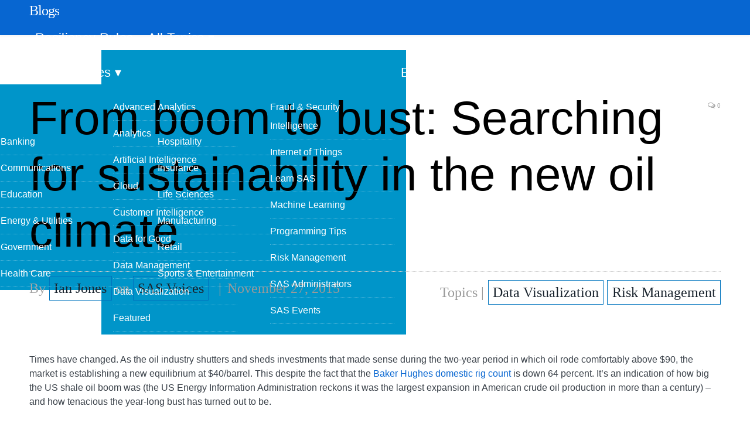

--- FILE ---
content_type: text/html; charset=UTF-8
request_url: https://blogs.sas.com/content/sascom/2015/11/27/from-boom-to-bust-searching-for-sustainability-in-the-new-oil-climate/
body_size: 10206
content:

<!DOCTYPE html>
<html lang="en-US">
<head>
<meta http-equiv="content-type" content="text/html; charset=UTF-8">
<title>From boom to bust: Searching for sustainability in the new oil climate - SAS Voices</title>
<meta name="viewport" content="width=device-width, initial-scale=1" />
<link rel="pingback" href="https://blogs.sas.com/content/sascom/xmlrpc.php" />
<meta property="og:title" content="From boom to bust: Searching for sustainability in the new oil climate"/>
<meta property="og:type" content="article"/>
<meta property="og:url" content="https://blogs.sas.com/content/sascom/2015/11/27/from-boom-to-bust-searching-for-sustainability-in-the-new-oil-climate/"/>
<meta property="og:site_name" content="SAS Voices"/>
<meta property="og:description" content="Times have changed."/>
<meta property="fb:app_id" content="129959910415506"/>
<meta property="og:image" content="https://blogs.sas.com/content/sascom/files/2015/11/rolling111815.jpg"/>
<link rel="preconnect" href="https://www.sas.com"/>
<link rel="preconnect" href="https://www.googletagmanager.com"/>
<script>(function(w,d,s,l,i){w[l]=w[l]||[];w[l].push({'gtm.start':
new Date().getTime(),event:'gtm.js'});var f=d.getElementsByTagName(s)[0],
j=d.createElement(s),dl=l!='dataLayer'?'&l='+l:'';j.async=true;j.src=
'https://www.googletagmanager.com/gtm.js?id='+i+dl;f.parentNode.insertBefore(j,f);
})(window,document,'script','dataLayer','GTM-PWTVHH');</script>
<script src="https://assets.adobedtm.com/a4a4268256930a29de311efab04f43cf44db167b/satelliteLib-392eedeb8633e1cc249f4de8df2bb2cfb4073228.js"></script>
<meta name='robots' content='index, follow, max-image-preview:large, max-snippet:-1, max-video-preview:-1' />

	
	<meta name="description" content="What does new oil market equilibrium around $40 mean for the SAS&#039; VirtualOil portfolio simulation and how can analytics help real-world producers?" />
	<link rel="canonical" href="https://blogs.sas.com/content/sascom/2015/11/27/from-boom-to-bust-searching-for-sustainability-in-the-new-oil-climate/" />
	<meta name="twitter:card" content="summary_large_image" />
	<meta name="twitter:title" content="From boom to bust: Searching for sustainability in the new oil climate - SAS Voices" />
	<meta name="twitter:description" content="What does new oil market equilibrium around $40 mean for the SAS&#039; VirtualOil portfolio simulation and how can analytics help real-world producers?" />
	<meta name="twitter:image" content="https://blogs.sas.com/content/sascom/files/2015/11/rolling111815.jpg" />
	<meta name="twitter:creator" content="@sassoftware" />
	<meta name="twitter:site" content="@sassoftware" />
	<meta name="twitter:label1" content="Written by" />
	<meta name="twitter:data1" content="Ian Jones" />
	<meta name="twitter:label2" content="Est. reading time" />
	<meta name="twitter:data2" content="3 minutes" />
	<script type="application/ld+json" class="yoast-schema-graph">{"@context":"https://schema.org","@graph":[{"@type":"WebPage","@id":"https://blogs.sas.com/content/sascom/2015/11/27/from-boom-to-bust-searching-for-sustainability-in-the-new-oil-climate/","url":"https://blogs.sas.com/content/sascom/2015/11/27/from-boom-to-bust-searching-for-sustainability-in-the-new-oil-climate/","name":"From boom to bust: Searching for sustainability in the new oil climate - SAS Voices","isPartOf":{"@id":"https://blogs.sas.com/content/sascom/#website"},"primaryImageOfPage":{"@id":"https://blogs.sas.com/content/sascom/2015/11/27/from-boom-to-bust-searching-for-sustainability-in-the-new-oil-climate/#primaryimage"},"image":{"@id":"https://blogs.sas.com/content/sascom/2015/11/27/from-boom-to-bust-searching-for-sustainability-in-the-new-oil-climate/#primaryimage"},"thumbnailUrl":"https://blogs.sas.com/content/sascom/files/2015/11/rolling111815.jpg","datePublished":"2015-11-27T10:17:16+00:00","dateModified":"2017-10-25T14:50:20+00:00","author":{"@id":"https://blogs.sas.com/content/sascom/#/schema/person/62f87e4e569afa8ac615abe19627869f"},"description":"What does new oil market equilibrium around $40 mean for the SAS' VirtualOil portfolio simulation and how can analytics help real-world producers?","breadcrumb":{"@id":"https://blogs.sas.com/content/sascom/2015/11/27/from-boom-to-bust-searching-for-sustainability-in-the-new-oil-climate/#breadcrumb"},"inLanguage":"en-US","potentialAction":[{"@type":"ReadAction","target":["https://blogs.sas.com/content/sascom/2015/11/27/from-boom-to-bust-searching-for-sustainability-in-the-new-oil-climate/"]}]},{"@type":"ImageObject","inLanguage":"en-US","@id":"https://blogs.sas.com/content/sascom/2015/11/27/from-boom-to-bust-searching-for-sustainability-in-the-new-oil-climate/#primaryimage","url":"https://blogs.sas.com/content/sascom/files/2015/11/rolling111815.jpg","contentUrl":"https://blogs.sas.com/content/sascom/files/2015/11/rolling111815.jpg","width":1576,"height":643,"caption":"VirtualOil Rolling Five-Year Portfolio"},{"@type":"BreadcrumbList","@id":"https://blogs.sas.com/content/sascom/2015/11/27/from-boom-to-bust-searching-for-sustainability-in-the-new-oil-climate/#breadcrumb","itemListElement":[{"@type":"ListItem","position":1,"name":"Home","item":"https://blogs.sas.com/content/sascom/"},{"@type":"ListItem","position":2,"name":"From boom to bust: Searching for sustainability in the new oil climate"}]},{"@type":"WebSite","@id":"https://blogs.sas.com/content/sascom/#website","url":"https://blogs.sas.com/content/sascom/","name":"SAS Voices","description":"News and views from the people who make SAS a great place to work","potentialAction":[{"@type":"SearchAction","target":{"@type":"EntryPoint","urlTemplate":"https://blogs.sas.com/content/sascom/?s={search_term_string}"},"query-input":"required name=search_term_string"}],"inLanguage":"en-US"},{"@type":"Person","@id":"https://blogs.sas.com/content/sascom/#/schema/person/62f87e4e569afa8ac615abe19627869f","name":"Ian Jones","image":{"@type":"ImageObject","inLanguage":"en-US","@id":"https://blogs.sas.com/content/sascom/#/schema/person/image/","url":"https://secure.gravatar.com/avatar/769192e6baaca73458be10aac9b7ca78?s=96&d=mm&r=g","contentUrl":"https://secure.gravatar.com/avatar/769192e6baaca73458be10aac9b7ca78?s=96&d=mm&r=g","caption":"Ian Jones"},"description":"Ian Jones is Senior Strategist for SAS' energy commodity risk management practice. Prior to joining SAS in 2009, he served as editor of the industry trade journal The Risk Desk.","url":"https://blogs.sas.com/content/sascom/author/ianjones/"}]}</script>
	


<style id='classic-theme-styles-inline-css' type='text/css'>
/*! This file is auto-generated */
.wp-block-button__link{color:#fff;background-color:#32373c;border-radius:9999px;box-shadow:none;text-decoration:none;padding:calc(.667em + 2px) calc(1.333em + 2px);font-size:1.125em}.wp-block-file__button{background:#32373c;color:#fff;text-decoration:none}
</style>
<style id='global-styles-inline-css' type='text/css'>
:root{--wp--preset--aspect-ratio--square: 1;--wp--preset--aspect-ratio--4-3: 4/3;--wp--preset--aspect-ratio--3-4: 3/4;--wp--preset--aspect-ratio--3-2: 3/2;--wp--preset--aspect-ratio--2-3: 2/3;--wp--preset--aspect-ratio--16-9: 16/9;--wp--preset--aspect-ratio--9-16: 9/16;--wp--preset--color--black: #000000;--wp--preset--color--cyan-bluish-gray: #abb8c3;--wp--preset--color--white: #ffffff;--wp--preset--color--pale-pink: #f78da7;--wp--preset--color--vivid-red: #cf2e2e;--wp--preset--color--luminous-vivid-orange: #ff6900;--wp--preset--color--luminous-vivid-amber: #fcb900;--wp--preset--color--light-green-cyan: #7bdcb5;--wp--preset--color--vivid-green-cyan: #00d084;--wp--preset--color--pale-cyan-blue: #8ed1fc;--wp--preset--color--vivid-cyan-blue: #0693e3;--wp--preset--color--vivid-purple: #9b51e0;--wp--preset--gradient--vivid-cyan-blue-to-vivid-purple: linear-gradient(135deg,rgba(6,147,227,1) 0%,rgb(155,81,224) 100%);--wp--preset--gradient--light-green-cyan-to-vivid-green-cyan: linear-gradient(135deg,rgb(122,220,180) 0%,rgb(0,208,130) 100%);--wp--preset--gradient--luminous-vivid-amber-to-luminous-vivid-orange: linear-gradient(135deg,rgba(252,185,0,1) 0%,rgba(255,105,0,1) 100%);--wp--preset--gradient--luminous-vivid-orange-to-vivid-red: linear-gradient(135deg,rgba(255,105,0,1) 0%,rgb(207,46,46) 100%);--wp--preset--gradient--very-light-gray-to-cyan-bluish-gray: linear-gradient(135deg,rgb(238,238,238) 0%,rgb(169,184,195) 100%);--wp--preset--gradient--cool-to-warm-spectrum: linear-gradient(135deg,rgb(74,234,220) 0%,rgb(151,120,209) 20%,rgb(207,42,186) 40%,rgb(238,44,130) 60%,rgb(251,105,98) 80%,rgb(254,248,76) 100%);--wp--preset--gradient--blush-light-purple: linear-gradient(135deg,rgb(255,206,236) 0%,rgb(152,150,240) 100%);--wp--preset--gradient--blush-bordeaux: linear-gradient(135deg,rgb(254,205,165) 0%,rgb(254,45,45) 50%,rgb(107,0,62) 100%);--wp--preset--gradient--luminous-dusk: linear-gradient(135deg,rgb(255,203,112) 0%,rgb(199,81,192) 50%,rgb(65,88,208) 100%);--wp--preset--gradient--pale-ocean: linear-gradient(135deg,rgb(255,245,203) 0%,rgb(182,227,212) 50%,rgb(51,167,181) 100%);--wp--preset--gradient--electric-grass: linear-gradient(135deg,rgb(202,248,128) 0%,rgb(113,206,126) 100%);--wp--preset--gradient--midnight: linear-gradient(135deg,rgb(2,3,129) 0%,rgb(40,116,252) 100%);--wp--preset--font-size--small: 13px;--wp--preset--font-size--medium: 20px;--wp--preset--font-size--large: 36px;--wp--preset--font-size--x-large: 42px;--wp--preset--spacing--20: 0.44rem;--wp--preset--spacing--30: 0.67rem;--wp--preset--spacing--40: 1rem;--wp--preset--spacing--50: 1.5rem;--wp--preset--spacing--60: 2.25rem;--wp--preset--spacing--70: 3.38rem;--wp--preset--spacing--80: 5.06rem;--wp--preset--shadow--natural: 6px 6px 9px rgba(0, 0, 0, 0.2);--wp--preset--shadow--deep: 12px 12px 50px rgba(0, 0, 0, 0.4);--wp--preset--shadow--sharp: 6px 6px 0px rgba(0, 0, 0, 0.2);--wp--preset--shadow--outlined: 6px 6px 0px -3px rgba(255, 255, 255, 1), 6px 6px rgba(0, 0, 0, 1);--wp--preset--shadow--crisp: 6px 6px 0px rgba(0, 0, 0, 1);}:where(.is-layout-flex){gap: 0.5em;}:where(.is-layout-grid){gap: 0.5em;}body .is-layout-flex{display: flex;}.is-layout-flex{flex-wrap: wrap;align-items: center;}.is-layout-flex > :is(*, div){margin: 0;}body .is-layout-grid{display: grid;}.is-layout-grid > :is(*, div){margin: 0;}:where(.wp-block-columns.is-layout-flex){gap: 2em;}:where(.wp-block-columns.is-layout-grid){gap: 2em;}:where(.wp-block-post-template.is-layout-flex){gap: 1.25em;}:where(.wp-block-post-template.is-layout-grid){gap: 1.25em;}.has-black-color{color: var(--wp--preset--color--black) !important;}.has-cyan-bluish-gray-color{color: var(--wp--preset--color--cyan-bluish-gray) !important;}.has-white-color{color: var(--wp--preset--color--white) !important;}.has-pale-pink-color{color: var(--wp--preset--color--pale-pink) !important;}.has-vivid-red-color{color: var(--wp--preset--color--vivid-red) !important;}.has-luminous-vivid-orange-color{color: var(--wp--preset--color--luminous-vivid-orange) !important;}.has-luminous-vivid-amber-color{color: var(--wp--preset--color--luminous-vivid-amber) !important;}.has-light-green-cyan-color{color: var(--wp--preset--color--light-green-cyan) !important;}.has-vivid-green-cyan-color{color: var(--wp--preset--color--vivid-green-cyan) !important;}.has-pale-cyan-blue-color{color: var(--wp--preset--color--pale-cyan-blue) !important;}.has-vivid-cyan-blue-color{color: var(--wp--preset--color--vivid-cyan-blue) !important;}.has-vivid-purple-color{color: var(--wp--preset--color--vivid-purple) !important;}.has-black-background-color{background-color: var(--wp--preset--color--black) !important;}.has-cyan-bluish-gray-background-color{background-color: var(--wp--preset--color--cyan-bluish-gray) !important;}.has-white-background-color{background-color: var(--wp--preset--color--white) !important;}.has-pale-pink-background-color{background-color: var(--wp--preset--color--pale-pink) !important;}.has-vivid-red-background-color{background-color: var(--wp--preset--color--vivid-red) !important;}.has-luminous-vivid-orange-background-color{background-color: var(--wp--preset--color--luminous-vivid-orange) !important;}.has-luminous-vivid-amber-background-color{background-color: var(--wp--preset--color--luminous-vivid-amber) !important;}.has-light-green-cyan-background-color{background-color: var(--wp--preset--color--light-green-cyan) !important;}.has-vivid-green-cyan-background-color{background-color: var(--wp--preset--color--vivid-green-cyan) !important;}.has-pale-cyan-blue-background-color{background-color: var(--wp--preset--color--pale-cyan-blue) !important;}.has-vivid-cyan-blue-background-color{background-color: var(--wp--preset--color--vivid-cyan-blue) !important;}.has-vivid-purple-background-color{background-color: var(--wp--preset--color--vivid-purple) !important;}.has-black-border-color{border-color: var(--wp--preset--color--black) !important;}.has-cyan-bluish-gray-border-color{border-color: var(--wp--preset--color--cyan-bluish-gray) !important;}.has-white-border-color{border-color: var(--wp--preset--color--white) !important;}.has-pale-pink-border-color{border-color: var(--wp--preset--color--pale-pink) !important;}.has-vivid-red-border-color{border-color: var(--wp--preset--color--vivid-red) !important;}.has-luminous-vivid-orange-border-color{border-color: var(--wp--preset--color--luminous-vivid-orange) !important;}.has-luminous-vivid-amber-border-color{border-color: var(--wp--preset--color--luminous-vivid-amber) !important;}.has-light-green-cyan-border-color{border-color: var(--wp--preset--color--light-green-cyan) !important;}.has-vivid-green-cyan-border-color{border-color: var(--wp--preset--color--vivid-green-cyan) !important;}.has-pale-cyan-blue-border-color{border-color: var(--wp--preset--color--pale-cyan-blue) !important;}.has-vivid-cyan-blue-border-color{border-color: var(--wp--preset--color--vivid-cyan-blue) !important;}.has-vivid-purple-border-color{border-color: var(--wp--preset--color--vivid-purple) !important;}.has-vivid-cyan-blue-to-vivid-purple-gradient-background{background: var(--wp--preset--gradient--vivid-cyan-blue-to-vivid-purple) !important;}.has-light-green-cyan-to-vivid-green-cyan-gradient-background{background: var(--wp--preset--gradient--light-green-cyan-to-vivid-green-cyan) !important;}.has-luminous-vivid-amber-to-luminous-vivid-orange-gradient-background{background: var(--wp--preset--gradient--luminous-vivid-amber-to-luminous-vivid-orange) !important;}.has-luminous-vivid-orange-to-vivid-red-gradient-background{background: var(--wp--preset--gradient--luminous-vivid-orange-to-vivid-red) !important;}.has-very-light-gray-to-cyan-bluish-gray-gradient-background{background: var(--wp--preset--gradient--very-light-gray-to-cyan-bluish-gray) !important;}.has-cool-to-warm-spectrum-gradient-background{background: var(--wp--preset--gradient--cool-to-warm-spectrum) !important;}.has-blush-light-purple-gradient-background{background: var(--wp--preset--gradient--blush-light-purple) !important;}.has-blush-bordeaux-gradient-background{background: var(--wp--preset--gradient--blush-bordeaux) !important;}.has-luminous-dusk-gradient-background{background: var(--wp--preset--gradient--luminous-dusk) !important;}.has-pale-ocean-gradient-background{background: var(--wp--preset--gradient--pale-ocean) !important;}.has-electric-grass-gradient-background{background: var(--wp--preset--gradient--electric-grass) !important;}.has-midnight-gradient-background{background: var(--wp--preset--gradient--midnight) !important;}.has-small-font-size{font-size: var(--wp--preset--font-size--small) !important;}.has-medium-font-size{font-size: var(--wp--preset--font-size--medium) !important;}.has-large-font-size{font-size: var(--wp--preset--font-size--large) !important;}.has-x-large-font-size{font-size: var(--wp--preset--font-size--x-large) !important;}
:where(.wp-block-post-template.is-layout-flex){gap: 1.25em;}:where(.wp-block-post-template.is-layout-grid){gap: 1.25em;}
:where(.wp-block-columns.is-layout-flex){gap: 2em;}:where(.wp-block-columns.is-layout-grid){gap: 2em;}
:root :where(.wp-block-pullquote){font-size: 1.5em;line-height: 1.6;}
</style>
<link rel='stylesheet' id='smartmag-core-css' href='https://blogs.sas.com/content/sascom/wp-content/themes/smart-mag-child/style.css?ver=2.6.1' type='text/css' media='all' />
<link rel='stylesheet' id='custom-css-css' href='https://blogs.sas.com/content/sascom/?bunyad_custom_css=1&#038;ver=6.6' type='text/css' media='all' />
<script type="text/javascript" src="https://blogs.sas.com/content/sascom/wp-includes/js/jquery/jquery.min.js?ver=3.7.1" id="jquery-core-js"></script>
<link rel="alternate" type="application/feed+json" title="SAS Voices &raquo; JSON Feed" href="https://blogs.sas.com/content/sascom/feed/json/" />
<script>
document.addEventListener("DOMContentLoaded", function(event) {     
   let resiliency = document.createElement("li");
   resiliency.innerHTML="<a href='https://blogs.sas.com/content/resiliency/'>Resiliency Rules</a>";
   let mainMenu = document.getElementById("menu-main-menu");
   mainMenu.prepend(resiliency);
   
   console.log(mainMenu.childNodes);   
});

</script>




<style type='text/css'>

#menu-main-menu li:last-child {
    display: none;
}

</style>    <script>
    (function(i,s,o,g,r,a,m){i['GoogleAnalyticsObject']=r;i[r]=i[r]||function(){
        (i[r].q=i[r].q||[]).push(arguments)},i[r].l=1*new Date();a=s.createElement(o),
        m=s.getElementsByTagName(o)[0];a.async=1;a.src=g;m.parentNode.insertBefore(a,m)
    })(window,document,'script','https://www.google-analytics.com/analytics.js','ga');
      ga('create', 'UA-1022528-1', 'auto');
      ga('send', 'pageview');
    </script>
<link rel="shortcut icon" type="image/x-icon" href="/content/wp-content/themes/smart-mag-child/library/images/favicon.ico">
<link rel="stylesheet" href="https://www.sas.com/etc/designs/saswww/global-header.css" type="text/css" media="all" />
</head>
<body class="post-template-default single single-post postid-21166 single-format-standard page-builder no-sidebar full has-nav-light has-nav-full has-mobile-head">
<script src="https://www.sas.com/en_us/navigation/header/global-links-header.pheader.html"></script>
<script src="https://www.sas.com/etc/designs/saswww/global-header-min.js"></script>
<div class="main-wrap">
	
	
	<div class="top-bar hidden">
	
		
		<div class="search">
			<form role="search" action="/content/" method="get">
				<input type="text" name="s" class="query" value="" placeholder="Search..."/>
				<button class="search-button" type="submit"><i class="fa fa-search"></i></button>
			</form>
		</div>	
	</div>
	
	<div id="main-head" class="main-head">
		
		<div class="wrap">
			
							<div class="mobile-head">
				
					<div class="menu-icon"><a href="#"><i class="fa fa-bars"></i></a></div>
					<div class="title">
								<a href="/content/" rel="home">
		
							<h1>Blogs</h1>						
		</a>					</div>
				</div>
			
			<header class="default">
			
				<div class="title">
							<a href="/content/" rel="home">
		
							<h1>Blogs</h1>						
		</a>				</div>
				
									
					<div class="right">
										</div>
					
								
			</header>
				
							
		</div>
		
		
<div class="navigation-wrap cf">

	<nav class="navigation cf nav-full nav-light has-search">
	
		<div class="wrap">
		
			<div class="mobile" data-type="off-canvas" data-search="1">
				<a href="#" class="selected">
					<span class="text">Navigate</span><span class="current"></span> <i class="hamburger fa fa-bars"></i>
				</a>
			</div>
			            <div class="menu-main-menu-container"><ul id="menu-main-menu" class="menu"><li class="nav-item-1 menu-item menu-item-type-custom menu-item-object-custom"><a href="#">All Topics &#9662;</a></li><li class="nav-item-2 menu-item menu-item-type-custom menu-item-object-custom"><a href="#">All Industries &#9662;</a></li><li class="menu-item menu-item-type-post_type menu-item-object-page"><a href="/content/blog-directory/">Blog Directory</a></li><li class="menu-item menu-item-type-post_type menu-item-object-page"><a href="/content/subscribe/">Subscribe</a></li></ul></div><div id="nav-blog-menu-1" class="ddpanel blog-menu"><button id="nav-blog-menu-1-close" class="close foobar" aria-label="Close"></button><div class="menu-all-topics-menu-container"><ul id="menu-all-topics-menu" class="globalnavmenu"><li id="menu-item-37936" class="menu-item menu-item-type-taxonomy menu-item-object-topic menu-item-37936"><a href="https://blogs.sas.com/content/topic/advanced-analytics/">Advanced Analytics</a></li>
<li id="menu-item-37937" class="menu-item menu-item-type-taxonomy menu-item-object-topic menu-item-37937"><a href="https://blogs.sas.com/content/topic/analytics/">Analytics</a></li>
<li id="menu-item-37938" class="menu-item menu-item-type-taxonomy menu-item-object-topic menu-item-37938"><a href="https://blogs.sas.com/content/topic/artificial-intelligence/">Artificial Intelligence</a></li>
<li id="menu-item-67675" class="menu-item menu-item-type-taxonomy menu-item-object-topic menu-item-67675"><a href="https://blogs.sas.com/content/topic/cloud/">Cloud</a></li>
<li id="menu-item-37939" class="menu-item menu-item-type-taxonomy menu-item-object-topic menu-item-37939"><a href="https://blogs.sas.com/content/topic/customer-intelligence/">Customer Intelligence</a></li>
<li id="menu-item-37940" class="menu-item menu-item-type-taxonomy menu-item-object-topic menu-item-37940"><a href="https://blogs.sas.com/content/topic/data-for-good/">Data for Good</a></li>
<li id="menu-item-37941" class="menu-item menu-item-type-taxonomy menu-item-object-topic current-post-ancestor current-menu-parent current-post-parent menu-item-37941"><a href="https://blogs.sas.com/content/topic/data-management/">Data Management</a></li>
<li id="menu-item-37942" class="menu-item menu-item-type-taxonomy menu-item-object-topic menu-item-37942"><a href="https://blogs.sas.com/content/topic/data-visualization/">Data Visualization</a></li>
<li id="menu-item-37943" class="menu-item menu-item-type-taxonomy menu-item-object-topic menu-item-37943"><a href="https://blogs.sas.com/content/topic/featured/">Featured</a></li>
<li id="menu-item-37944" class="menu-item menu-item-type-taxonomy menu-item-object-topic menu-item-37944"><a href="https://blogs.sas.com/content/topic/fraud-security/">Fraud &amp; Security Intelligence</a></li>
<li id="menu-item-37945" class="menu-item menu-item-type-taxonomy menu-item-object-topic menu-item-37945"><a href="https://blogs.sas.com/content/topic/iot/">Internet of Things</a></li>
<li id="menu-item-37946" class="menu-item menu-item-type-taxonomy menu-item-object-topic menu-item-37946"><a href="https://blogs.sas.com/content/topic/learn-sas/">Learn SAS</a></li>
<li id="menu-item-37947" class="menu-item menu-item-type-taxonomy menu-item-object-topic menu-item-37947"><a href="https://blogs.sas.com/content/topic/machine-learning/">Machine Learning</a></li>
<li id="menu-item-37949" class="menu-item menu-item-type-taxonomy menu-item-object-topic menu-item-37949"><a href="https://blogs.sas.com/content/topic/programming-tips/">Programming Tips</a></li>
<li id="menu-item-37950" class="menu-item menu-item-type-taxonomy menu-item-object-topic menu-item-37950"><a href="https://blogs.sas.com/content/topic/risk-management/">Risk Management</a></li>
<li id="menu-item-37951" class="menu-item menu-item-type-taxonomy menu-item-object-topic menu-item-37951"><a href="https://blogs.sas.com/content/topic/sas-administrators/">SAS Administrators</a></li>
<li id="menu-item-37952" class="menu-item menu-item-type-taxonomy menu-item-object-topic menu-item-37952"><a href="https://blogs.sas.com/content/topic/sas-events/">SAS Events</a></li>
<li id="menu-item-37953" class="menu-item menu-item-type-taxonomy menu-item-object-topic menu-item-37953"><a href="https://blogs.sas.com/content/topic/students-educators/">Students &amp; Educators</a></li>
</ul></div></div><div id="nav-blog-menu-2" class="ddpanel blog-menu"><button id="nav-blog-menu-2-close" class="close foobar" aria-label="Close"></button><div class="menu-industry-menu-container"><ul id="menu-industry-menu" class="globalnavmenu"><li id="menu-item-37954" class="menu-item menu-item-type-taxonomy menu-item-object-industry menu-item-37954"><a href="https://blogs.sas.com/content/industry/ind-banking/">Banking</a></li>
<li id="menu-item-37955" class="menu-item menu-item-type-taxonomy menu-item-object-industry menu-item-37955"><a href="https://blogs.sas.com/content/industry/ind-communications/">Communications</a></li>
<li id="menu-item-37956" class="menu-item menu-item-type-taxonomy menu-item-object-industry menu-item-37956"><a href="https://blogs.sas.com/content/industry/ind-education/">Education</a></li>
<li id="menu-item-37957" class="menu-item menu-item-type-taxonomy menu-item-object-industry menu-item-37957"><a href="https://blogs.sas.com/content/industry/ind-energy-utilities/">Energy &#038; Utilities</a></li>
<li id="menu-item-37958" class="menu-item menu-item-type-taxonomy menu-item-object-industry menu-item-37958"><a href="https://blogs.sas.com/content/industry/ind-government/">Government</a></li>
<li id="menu-item-37959" class="menu-item menu-item-type-taxonomy menu-item-object-industry menu-item-37959"><a href="https://blogs.sas.com/content/industry/ind-health-care/">Health Care</a></li>
<li id="menu-item-37960" class="menu-item menu-item-type-taxonomy menu-item-object-industry menu-item-37960"><a href="https://blogs.sas.com/content/industry/ind-hospitality/">Hospitality</a></li>
<li id="menu-item-37961" class="menu-item menu-item-type-taxonomy menu-item-object-industry menu-item-37961"><a href="https://blogs.sas.com/content/industry/ind-insurance/">Insurance</a></li>
<li id="menu-item-37962" class="menu-item menu-item-type-taxonomy menu-item-object-industry menu-item-37962"><a href="https://blogs.sas.com/content/industry/ind-life-sciences/">Life Sciences</a></li>
<li id="menu-item-37963" class="menu-item menu-item-type-taxonomy menu-item-object-industry menu-item-37963"><a href="https://blogs.sas.com/content/industry/ind-manufacturing/">Manufacturing</a></li>
<li id="menu-item-37964" class="menu-item menu-item-type-taxonomy menu-item-object-industry menu-item-37964"><a href="https://blogs.sas.com/content/industry/ind-retail/">Retail</a></li>
<li id="menu-item-37965" class="menu-item menu-item-type-taxonomy menu-item-object-industry menu-item-37965"><a href="https://blogs.sas.com/content/industry/ind-sports-entertainment/">Sports &#038; Entertainment</a></li>
<li id="menu-item-37966" class="menu-item menu-item-type-taxonomy menu-item-object-industry menu-item-37966"><a href="https://blogs.sas.com/content/industry/ind-travel/">Travel</a></li>
</ul></div></div>				
		</div>
		
	</nav>
	
</div>		
	</div>	


<div class="main wrap cf">

		
	<div class="row">
	
		<div class="col-8 main-content">
		
				
				
<article id="post-21166" class="post-21166 post type-post status-publish format-standard has-post-thumbnail category-uncategorized tag-tag-data-visualization tag-oil-and-gas tag-risk tag-virtualoil tag-visual-analytics language-en topic-data-visualization topic-risk-management" itemscope itemtype="http://schema.org/Article">
	
	<header class="post-header cf">
	
			

		
		
				<div class="heading cf">
				
			<h1 class="post-title item fn" itemprop="name headline">
			From boom to bust: Searching for sustainability in the new oil climate			</h1>
			
			<a href="https://blogs.sas.com/content/sascom/2015/11/27/from-boom-to-bust-searching-for-sustainability-in-the-new-oil-climate/#respond" class="comments"><i class="fa fa-comments-o"></i> 0</a>
		
		</div>

		<div class="post-meta cf">
			<span class="posted-by">By 
				<span class="reviewer" itemprop="author"><a href="/content/author/ianjones/" title="Posts by Ian Jones" rel="author">Ian Jones</a> on <a href="https://blogs.sas.com/content/sascom/">SAS Voices</a></span>
			</span>
			
			<span class="posted-on">
				<span class="dtreviewed">
					<time class="value-title" datetime="2015-11-27T05:17:16-05:00" title="2015-11-27" itemprop="datePublished">November 27, 2015</time>
				</span>
			</span>
			
			<span class="cats">Topics | <a href="/content/topic/data-visualization/" title="Data Visualization">Data Visualization</a> <a href="/content/topic/risk-management/" title="Risk Management">Risk Management</a> </span>
            
        </div>
        <div class="post-metaindustry">
                </div>	
			
	</header>

	

	<div class="post-container cf">
	
		<div class="post-content-right">
			<div class="post-content description " itemprop="articleBody">
	
					
				
		<p>Times have changed. As the oil industry shutters and sheds investments that made sense during the two-year period in which oil rode comfortably above $90, the market is establishing a new equilibrium at $40/barrel. This despite the fact that the <a href="http://phx.corporate-ir.net/phoenix.zhtml?c=79687&amp;p=irol-rigcountsoverview">Baker Hughes domestic rig count</a> is down 64 percent. It’s an indication of how big the US shale oil boom was (the US Energy Information Administration reckons it was the largest expansion in American crude oil production in more than a century) – and how tenacious the year-long bust has turned out to be.</p>
<p>One clear indication of the current oversupply is how the price of crude reacts to news headlines. There is no doubt that a major terrorist attack as horrific as the tragic events in Paris will have serious consequences for the Middle East. In the past, any incident that increased tensions in oil-producing regions resulted in an immediate, substantial market reaction. But in the present market, oil prices did not respond with a run-up – a sign not of indifference, but of glut. With inventories full to bursting, it's news of drawdowns – rather than events that could spark supply shortages – that provides short-term stimulation in the market.</p>
<p>The market impact of lower volatility and tighter OPEC controls is reflected in the flatness seen in the latest VirtualOil simulation <em>(see Fig. 1 below)</em>. Value is riding small sparks of occasional market volatility, and Value-at-Risk is closely tracking that dollar-per-barrel Mark to Market valuation. The recent decision to restructure VirtualOil at a $25 strike price means the portfolio more closely reflects many producers’ current level of operating costs. The difference is that our fictitious oil portfolio can be nimble because it's structured around derivatives, so it can generate profit in the current price environment. VirtualOil’s options are well into the money, delivering substantial positive cashflow. But many nonfictional producers’ results are saddled with additional overhead and capital expenditures, meaning they're losing money on each barrel produced.</p>
<p><span id="more-21166"></span></p>
<figure id="attachment_21169" aria-describedby="caption-attachment-21169" style="width: 580px" class="wp-caption alignleft"><a href="https://blogs.sas.com/content/sascom/files/2015/11/rolling111815.jpg"><img fetchpriority="high" decoding="async" class="wp-image-21169" src="https://blogs.sas.com/content/sascom/files/2015/11/rolling111815-1024x418.jpg" alt="VirtualOil Rolling Five-Year Portfolio " width="580" height="237" srcset="https://blogs.sas.com/content/sascom/files/2015/11/rolling111815-1024x418.jpg 1024w, https://blogs.sas.com/content/sascom/files/2015/11/rolling111815-300x122.jpg 300w, https://blogs.sas.com/content/sascom/files/2015/11/rolling111815.jpg 1576w" sizes="(max-width: 580px) 100vw, 580px" /></a><figcaption id="caption-attachment-21169" class="wp-caption-text"><strong>Fig. 1: VirtualOil Rolling Five-Year Portfolio, Nov 2015<br /> </strong></figcaption></figure>
<p>Producers are focused on hanging in there for another year or more of lower prices. That means optimizing current production using analytics. SAS has been working with customers to use analytics to draw optimization out of the data streaming off the oilfield to create more efficient use of assets in the low-price environment.</p>
<p>One example is analysis of downhole sensor data in wells employing steam-assisted gravity drainage (SAGD) to produce heavy oil and bitumen. Using analytics to achieve the optimal play between injected steam and production flow can have a significant effect on the cost of producing a barrel of oil.</p>
<p>Spot and near-term prices have come off and there’s a steep contango on the forward curve. WTI is up $7 one year out, suggesting the market sees some upside ahead. The key word for producers is sustainability.</p>
<p><strong>Assumptions<br />
</strong>The hypothetical derivatives-based oil production firm <a href="https://blogs.sas.com/content/sascom/tag/virtualoil/">VirtualOil</a> simulates the performance of a generic crude oil asset, and delivers sectorial exposure to the commodity oil market. The reorganized VirtualOil structure starts up with an investment of $200MM in monthly average price call options with a strike price of $25 per barrel on the price of West Texas Intermediate (WTI) light sweet crude oil. The strip of options starts at 10,000 barrels per day and extends out for five years with a 20 percent average annual decline in underlying notional barrels, replicating a physical oil asset. VirtualOil initially holds notional crude oil reserves of approx. 10MM barrels. Monthly cash flow is generated when the daily average WTI price relative to the preceding month exceeds $25 per barrel. Cash flow is reinvested monthly at 5% and the project winds up when the reserves are depleted.</p>
<p><em>See additional simulations below. <a href="https://blogs.sas.com/content/sascom/tag/virtualoil/">VirtualOil </a>is managed in <strong>SAS® BookRunner</strong> with reports surfaced in <strong>SAS® Visual Analytics</strong>. Learn more about <a href="http://www.sas.com/en_us/software/risk-management/bookrunner.html"><strong>SAS® BookRunner</strong></a>’s state-of-the-art commodity trading and risk management capabilities. </em></p>
<p><em>Disclaimer: This is a fictitious portfolio and is not a solicitation to trade.</em></p>
<figure id="attachment_21168" aria-describedby="caption-attachment-21168" style="width: 580px" class="wp-caption alignleft"><a href="https://blogs.sas.com/content/sascom/files/2015/11/jan2015.jpg"><img decoding="async" class="wp-image-21168" src="https://blogs.sas.com/content/sascom/files/2015/11/jan2015-1024x418.jpg" alt="VirtualOil Jan 15 portfolio" width="580" height="237" srcset="https://blogs.sas.com/content/sascom/files/2015/11/jan2015-1024x418.jpg 1024w, https://blogs.sas.com/content/sascom/files/2015/11/jan2015-300x122.jpg 300w, https://blogs.sas.com/content/sascom/files/2015/11/jan2015.jpg 1575w" sizes="(max-width: 580px) 100vw, 580px" /></a><figcaption id="caption-attachment-21168" class="wp-caption-text"><strong>Fig. 2 VirtualOil Jan 15 portfolio</strong></figcaption></figure>
<p>&nbsp;</p>
<p>&nbsp;</p>
<p>&nbsp;</p>
<p>&nbsp;</p>
<p>&nbsp;</p>
<figure id="attachment_21167" aria-describedby="caption-attachment-21167" style="width: 580px" class="wp-caption alignleft"><a href="https://blogs.sas.com/content/sascom/files/2015/11/jan2014.jpg"><img decoding="async" class="wp-image-21167" src="https://blogs.sas.com/content/sascom/files/2015/11/jan2014-1024x415.jpg" alt="VirtualOil Jan 2014 portfolio" width="580" height="235" srcset="https://blogs.sas.com/content/sascom/files/2015/11/jan2014-1024x415.jpg 1024w, https://blogs.sas.com/content/sascom/files/2015/11/jan2014-300x122.jpg 300w, https://blogs.sas.com/content/sascom/files/2015/11/jan2014.jpg 1579w" sizes="(max-width: 580px) 100vw, 580px" /></a><figcaption id="caption-attachment-21167" class="wp-caption-text"><strong>Fig. 3: VirtualOil Jan 2014 portfolio</strong></figcaption></figure>
		
				
					<div class="tagcloud"><span class="text">Tags </span><a href="/content/tag/tag-data-visualization/">data visualization</a> <a href="/content/tag/oil-and-gas/">oil and gas</a> <a href="/content/tag/risk/">risk</a> <a href="/content/tag/virtualoil/">virtualoil</a> <a href="/content/tag/visual-analytics/">visual analytics</a> </div>
				
			</div>
		</div>
		
	</div>
	
	
	
	
	<div class="post-share">
		<span class="text">Share</span>
		
		<span class="share-links">

			<a href="https://twitter.com/share?url=https%3A%2F%2Fblogs.sas.com%2Fcontent%2Fsascom%2F2015%2F11%2F27%2Ffrom-boom-to-bust-searching-for-sustainability-in-the-new-oil-climate%2F&amp;text=From%20boom%20to%20bust%3A%20Searching%20for%20sustainability%20in%20the%20new%20oil%20climate" 
               class="fa fa-twitter" title="Tweet It" target="_blank">
				<span class="visuallyhidden">Twitter</span></a>
				
			<a href="https://www.facebook.com/sharer.php?u=https%3A%2F%2Fblogs.sas.com%2Fcontent%2Fsascom%2F2015%2F11%2F27%2Ffrom-boom-to-bust-searching-for-sustainability-in-the-new-oil-climate%2F" 
               class="fa fa-facebook" title="Share on Facebook" target="_blank">
				<span class="visuallyhidden">Facebook</span></a>
				
			<a href="https://pinterest.com/pin/create/button/?url=https%3A%2F%2Fblogs.sas.com%2Fcontent%2Fsascom%2F2015%2F11%2F27%2Ffrom-boom-to-bust-searching-for-sustainability-in-the-new-oil-climate%2F&amp;media=https%3A%2F%2Fblogs.sas.com%2Fcontent%2Fsascom%2Ffiles%2F2015%2F11%2Frolling111815.jpg" 
               class="fa fa-pinterest" title="Share on Pinterest" target="_blank">
				<span class="visuallyhidden">Pinterest</span></a>
				
			<a href="https://www.linkedin.com/shareArticle?mini=true&amp;url=https%3A%2F%2Fblogs.sas.com%2Fcontent%2Fsascom%2F2015%2F11%2F27%2Ffrom-boom-to-bust-searching-for-sustainability-in-the-new-oil-climate%2F" 
               class="fa fa-linkedin" title="Share on LinkedIn" target="_blank">
				<span class="visuallyhidden">LinkedIn</span></a>
				
			<a href="mailto:?subject=From%20boom%20to%20bust%3A%20Searching%20for%20sustainability%20in%20the%20new%20oil%20climate&amp;body=https%3A%2F%2Fblogs.sas.com%2Fcontent%2Fsascom%2F2015%2F11%2F27%2Ffrom-boom-to-bust-searching-for-sustainability-in-the-new-oil-climate%2F" 
               class="fa fa-envelope-o" title="Share via Email">
				<span class="visuallyhidden">Email</span></a>
			
            <a href="https://www.xing.com/spi/shares/new?url=https%3A%2F%2Fblogs.sas.com%2Fcontent%2Fsascom%2F2015%2F11%2F27%2Ffrom-boom-to-bust-searching-for-sustainability-in-the-new-oil-climate%2F" 
               style="background-color: #cfdc00"  target="_blank" 
               class="fa fa-xing" title="Share on XING"><span class="visuallyhidden">XING</span></a>
		</span>
	</div>
	
		
</article>




		<h3 class="section-head">About Author</h3>

				<section class="author-info">
		
			<img src="https://blogs.sas.com/content/sascom/files/userphoto/308.jpg" alt="Ian Jones" data-width="60" data-height="60" class="photo" />			
			<div class="description">
                <a href="/content/author/ianjones/" title="Posts by Ian Jones" rel="author">Ian Jones</a><br>Senior Strategist, Energy Risk Management				
				<ul class="social-icons">
								</ul>
				
				<p class="bio">Ian Jones is Senior Strategist for SAS' energy commodity risk management practice. Prior to joining SAS in 2009, he served as editor of the industry trade journal The Risk Desk.</p>
			</div>
			
		</section>

	
				<div class="comments">
				
	
	<div id="comments">

			<p class="nocomments">Comments are closed.</p>
		
	
	
	</div>
				</div>
	
				
		</div>
		
			
	</div> 
		
	
</div> 


		
	<footer class="main-footer">
	
		
	
		
	</footer>
	
</div>

<link rel='stylesheet' id='smartmag-font-awesome-css' href='https://blogs.sas.com/content/sascom/wp-content/themes/smart-mag/css/fontawesome/css/font-awesome.min.css?ver=2.6.1' type='text/css' media='all' />
<link rel='stylesheet' id='wp-syntax-css-css' href='https://blogs.sas.com/content/sascom/wp-content/plugins/wp-syntax/css/wp-syntax.css?ver=1.0' type='text/css' media='all' />
<link rel='stylesheet' id='bcct_style-css' href='https://blogs.sas.com/content/sascom/wp-content/plugins/better-click-to-tweet/assets/css/styles.css?ver=3.0' type='text/css' media='all' />
<script type="text/javascript" src="https://blogs.sas.com/content/sascom/wp-includes/js/comment-reply.min.js?ver=6.6" id="comment-reply-js" async="async" data-wp-strategy="async"></script>
<script type="text/javascript" src="https://blogs.sas.com/content/sascom/wp-content/themes/smart-mag/js/bunyad-theme.js?ver=2.6.1" id="bunyad-theme-js"></script>
<script type="text/javascript" src="https://blogs.sas.com/content/sascom/wp-content/themes/smart-mag/js/jquery.flexslider-min.js?ver=2.6.1" id="flex-slider-js"></script>
<script type="text/javascript" src="https://blogs.sas.com/content/sascom/wp-content/themes/smart-mag/js/jquery.sticky-sidebar.min.js?ver=2.6.1" id="sticky-sidebar-js"></script>

<script src="https://www.sas.com/en_us.pfooter.html?jslib=none"></script>

<script src="/content/wp-content/themes/smart-mag-child/library/scripts/sas.js?ver=20211203"></script>

<script>
if (typeof _satellite !== 'undefined') {
    _satellite.pageBottom();
}
</script>
</body>
</html>

--- FILE ---
content_type: text/css; charset: utf-8;charset=UTF-8
request_url: https://blogs.sas.com/content/sascom/?bunyad_custom_css=1&ver=6.6
body_size: 1759
content:
@font-face { font-family: "Anova"; src: url('https://www.sas.com/includes/fonts/sas/Anova-Regular.woff2') format('woff'); }
@font-face { font-family: "Anova Bold"; src: url('https://www.sas.com/includes/fonts/sas/Anova-Bold.woff2') format('woff'); }
@font-face { font-family: "Anova Light"; src: url('https://www.sas.com/includes/fonts/sas/Anova-Light.woff2') format('woff'); }
::selection { background: #0766d1; }

::-moz-selection { background: #0766d1; }

.top-bar, .post-content .modern-quote, .mobile-head { border-top-color: #0766d1; }

.trending-ticker .heading, .breadcrumbs .location, .gallery-title, .related-posts .section-head, 
.post-content a, .comments-list .bypostauthor .comment-author a, .error-page 
.text-404, .main-color, .section-head.prominent, .block.posts .fa-angle-right, a.bbp-author-name, .main-stars span:before,
.main-stars, .recentcomments .url, .nav-light .menu > li:hover > a, .nav-light .menu > .current-menu-item > a, 
.nav-light .menu > .current-menu-parent > a, .nav-light-search .active .search-icon, .nav-light-search .search-icon:hover,
.nav-light .menu li li:hover > a, .nav-light .menu li li.current-menu-item > a, .nav-light .mega-menu .sub-nav li:hover > a, 
.nav-light .menu .sub-nav li.current-menu-item > a { color: #0766d1; }

.navigation .menu > li:hover > a, .navigation .menu >.current-menu-item > a, .navigation .menu > .current-menu-parent > a,
.navigation .menu > .current-menu-ancestor > a, .tabbed .tabs-list .active a, .nav-search .search-icon:hover, 
.nav-search .active .search-icon, .comment-content .reply, .sc-tabs .active a { border-bottom-color: #0766d1; }

.main-featured .cat, .main-featured .pages .flex-active, .rate-number .progress, .highlights .rate-number .progress, 
.main-pagination .current, .main-pagination a:hover, .cat-title, .sc-button-default:hover, .drop-caps, .review-box .bar,
.review-box .overall, .post .read-more a, .button, .post-pagination > span { background: #0766d1; }

.post-content .wpcf7-not-valid-tip, .main-heading, .review-box .heading, .post-header .post-title:before, 
.highlights h2:before, div.bbp-template-notice, div.indicator-hint, div.bbp-template-notice.info, 
.modal-header .modal-title, .entry-title, .page-title { border-left-color: #0766d1; }

@media only screen and (max-width: 799px) { .navigation .mobile .fa { background: #0766d1; } }

.post-content a { color: #0766d1; }

body, .main .sidebar .widgettitle, .tabbed .tabs-list, h3.gallery-title, .comment-respond small, .main-heading, .gallery-title, .section-head, .main-footer .widgettitle, .entry-title, .page-title { font-family:  Anova;  }
h1, h2, h3, h4, h5, h6, .gallery-block .carousel .title a, .list-timeline .posts article, .posts-list .content > a, .block.posts a, 
								#bbpress-forums .bbp-topic-title, #bbpress-forums .bbp-forum-title, .bbpress.single-topic .main-heading, .navigate-posts .link { font-family:  Anova;  }
.post-content { font-family:  Arial, "Helvetica Neue", Helvetica, sans-serif;  }
.navigation .menu { font-family:  Anova;  }
.highlights .excerpt, .listing-alt .content .excerpt { font-family:  Anova;  }
.post-header h1, .post-content h1, .post-content h2, .post-content h3, .post-content h4, .post-content h5, .post-content h6 { font-family:  Anova;  }
.top-bar, .top-bar.dark { background-color: #FFF;; }

.main-head { background-color: #0766d1; background-image: none;; }

body, body.boxed { background-color: #FFFFFF;; }

h1, h2, h3, h4, h5, h6 { color: #000; }

.post-content h1, .post-content h2, .post-content h3, .post-content h4, .post-content h5, .post-content h6 { color: #000; }

.main .sidebar .widgettitle, .tabbed .tabs-list { background-color: #FFF;; }

.main .sidebar .widgettitle, .tabbed .tabs-list a { color: #000; }


.cat-209, .cat-title.cat-209 { background: #f79400; }
.cat-text-209, .section-head.cat-text-209 { color: #f79400; }

.navigation .menu > .menu-cat-209:hover > a, .navigation .menu > .menu-cat-209.current-menu-item > a, .navigation .menu > .menu-cat-209.current-menu-parent > a {
	border-bottom-color: #f79400;
}
	
.nav-light .menu > .menu-cat-209:hover > a, 
.nav-light .menu > .menu-cat-209.current-menu-item > a, 
.nav-light .menu > .menu-cat-209.current-menu-parent > a {
	color: #f79400;
}
		

.cat-210, .cat-title.cat-210 { background: #3e00f9; }
.cat-text-210, .section-head.cat-text-210 { color: #3e00f9; }

.navigation .menu > .menu-cat-210:hover > a, .navigation .menu > .menu-cat-210.current-menu-item > a, .navigation .menu > .menu-cat-210.current-menu-parent > a {
	border-bottom-color: #3e00f9;
}
	
.nav-light .menu > .menu-cat-210:hover > a, 
.nav-light .menu > .menu-cat-210.current-menu-item > a, 
.nav-light .menu > .menu-cat-210.current-menu-parent > a {
	color: #3e00f9;
}
		

.cat-1, .cat-title.cat-1 { background: #81d742; }
.cat-text-1, .section-head.cat-text-1 { color: #81d742; }

.navigation .menu > .menu-cat-1:hover > a, .navigation .menu > .menu-cat-1.current-menu-item > a, .navigation .menu > .menu-cat-1.current-menu-parent > a {
	border-bottom-color: #81d742;
}
	
.nav-light .menu > .menu-cat-1:hover > a, 
.nav-light .menu > .menu-cat-1.current-menu-item > a, 
.nav-light .menu > .menu-cat-1.current-menu-parent > a {
	color: #81d742;
}
		

.cat-212, .cat-title.cat-212 { background: #8224e3; }
.cat-text-212, .section-head.cat-text-212 { color: #8224e3; }

.navigation .menu > .menu-cat-212:hover > a, .navigation .menu > .menu-cat-212.current-menu-item > a, .navigation .menu > .menu-cat-212.current-menu-parent > a {
	border-bottom-color: #8224e3;
}
	
.nav-light .menu > .menu-cat-212:hover > a, 
.nav-light .menu > .menu-cat-212.current-menu-item > a, 
.nav-light .menu > .menu-cat-212.current-menu-parent > a {
	color: #8224e3;
}
		

.cat-523, .cat-title.cat-523 { background: #ff751a; }
.cat-text-523, .section-head.cat-text-523 { color: #ff751a; }

.navigation .menu > .menu-cat-523:hover > a, .navigation .menu > .menu-cat-523.current-menu-item > a, .navigation .menu > .menu-cat-523.current-menu-parent > a {
	border-bottom-color: #ff751a;
}
	
.nav-light .menu > .menu-cat-523:hover > a, 
.nav-light .menu > .menu-cat-523.current-menu-item > a, 
.nav-light .menu > .menu-cat-523.current-menu-parent > a {
	color: #ff751a;
}
		

a span .btnheader{
color: #fa7319;
font-weight: bold;
}
.post-content .sc-button, .sc-button, .button, #comment-submit.submit {
border: none;
background-color: #0766d1 !important;
color: #ffffff;
margin-bottom: 1.5em;
font-family: "Anova";
border-radius: 100px;
padding: 8px 20px;
font-size: 1.6rem;
line-height: 2;
}
.post-content .sc-button:hover,.post-content .btnheader:hover{
color:#FFF !important;
background-color: #007dc3;
}

.navigation {
background: #0766d1 !important;
}

a.sc-button {
    color: #ffffff !important;
}